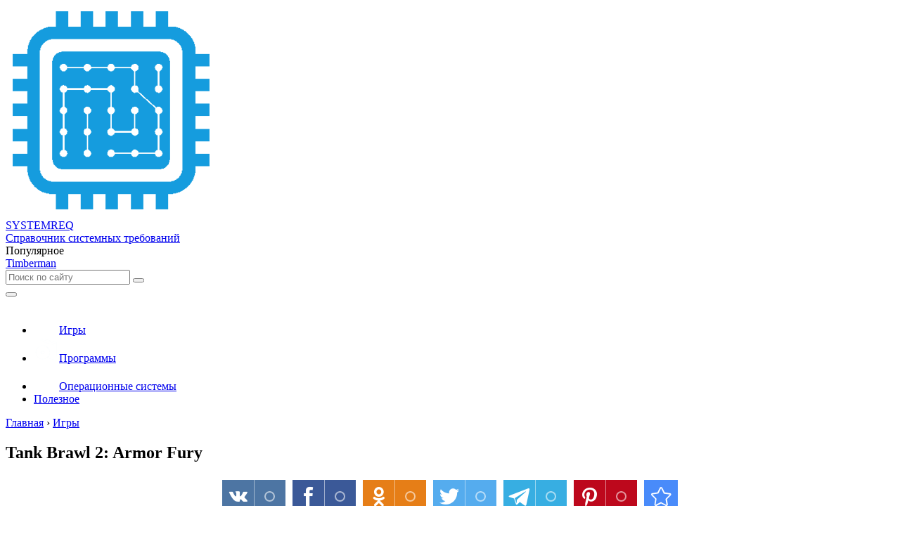

--- FILE ---
content_type: text/html; charset=UTF-8
request_url: https://systemreq.ru/tank-brawl-2-armor-fury/
body_size: 7911
content:
<!DOCTYPE html><html lang="ru-RU"><head>  <script>window.yaContextCb=window.yaContextCb||[]</script> <script src="https://yandex.ru/ads/system/context.js" async></script> <meta charset="utf-8" /><meta http-equiv="X-UA-Compatible" content="IE=edge, chrome=1" /><meta name="viewport" content="width=device-width, initial-scale=1.0" /><meta name='robots' content='index, follow, max-image-preview:large, max-snippet:-1, max-video-preview:-1' /><link media="all" href="https://systemreq.ru/wp-content/cache/autoptimize/css/autoptimize_6add0da4b2f30444aa789e5dd8050aa4.css" rel="stylesheet" /><title>Tank Brawl 2: Armor Fury &ndash; обзор и системные требования</title><meta name="description" content="Системные требования Игры &ndash; Tank Brawl 2: Armor Fury ( Игры, Экшены ) на Windows. Видео обзор, скриншоты. Tank Brawl 2: Armor Fury является продолжением танковой стреляли Tank Brawl, в котором вас ждут различные нововведения и улучшения. Управляйте как" /><link rel="canonical" href="https://systemreq.ru/tank-brawl-2-armor-fury/" /><meta property="og:locale" content="ru_RU" /><meta property="og:type" content="article" /><meta property="og:title" content="Tank Brawl 2: Armor Fury &ndash; обзор и системные требования" /><meta property="og:description" content="Системные требования Игры &ndash; Tank Brawl 2: Armor Fury ( Игры, Экшены ) на Windows. Видео обзор, скриншоты. Tank Brawl 2: Armor Fury является продолжением танковой стреляли Tank Brawl, в котором вас ждут различные нововведения и улучшения. Управляйте как" /><meta property="og:url" content="https://systemreq.ru/tank-brawl-2-armor-fury/" /><meta property="og:site_name" content="SystemReq.ru" /><meta property="article:published_time" content="2021-11-14T14:49:21+00:00" /><meta property="og:image" content="https://systemreq.ru/wp-content/uploads/2021/11/systemreq.ru-1357.jpg" /><meta property="og:image:width" content="800" /><meta property="og:image:height" content="450" /><meta name="twitter:card" content="summary_large_image" /><meta name="twitter:label1" content="Написано автором" /><meta name="twitter:data1" content="Mr. Good" /><meta name="twitter:label2" content="Примерное время для чтения" /><meta name="twitter:data2" content="1 минута" /> <script type="application/ld+json" class="yoast-schema-graph">{"@context":"https://schema.org","@graph":[{"@type":"WebSite","@id":"https://systemreq.ru/#website","url":"https://systemreq.ru/","name":"SystemReq.ru","description":"\u0421\u043f\u0440\u0430\u0432\u043e\u0447\u043d\u0438\u043a \u0441\u0438\u0441\u0442\u0435\u043c\u043d\u044b\u0445 \u0442\u0440\u0435\u0431\u043e\u0432\u0430\u043d\u0438\u0439 ","potentialAction":[{"@type":"SearchAction","target":{"@type":"EntryPoint","urlTemplate":"https://systemreq.ru/?s={search_term_string}"},"query-input":"required name=search_term_string"}],"inLanguage":"ru-RU"},{"@type":"ImageObject","@id":"https://systemreq.ru/tank-brawl-2-armor-fury/#primaryimage","inLanguage":"ru-RU","url":"https://systemreq.ru/wp-content/uploads/2021/11/systemreq.ru-1357.jpg","contentUrl":"https://systemreq.ru/wp-content/uploads/2021/11/systemreq.ru-1357.jpg","width":800,"height":450},{"@type":"WebPage","@id":"https://systemreq.ru/tank-brawl-2-armor-fury/#webpage","url":"https://systemreq.ru/tank-brawl-2-armor-fury/","name":"Tank Brawl 2: Armor Fury &ndash; \u043e\u0431\u0437\u043e\u0440 \u0438 \u0441\u0438\u0441\u0442\u0435\u043c\u043d\u044b\u0435 \u0442\u0440\u0435\u0431\u043e\u0432\u0430\u043d\u0438\u044f","isPartOf":{"@id":"https://systemreq.ru/#website"},"primaryImageOfPage":{"@id":"https://systemreq.ru/tank-brawl-2-armor-fury/#primaryimage"},"datePublished":"2021-11-14T14:49:21+00:00","dateModified":"2021-11-14T14:49:21+00:00","author":{"@id":"https://systemreq.ru/#/schema/person/4a9cc11596484b8b1937edc46cf6317b"},"description":"\u0421\u0438\u0441\u0442\u0435\u043c\u043d\u044b\u0435 \u0442\u0440\u0435\u0431\u043e\u0432\u0430\u043d\u0438\u044f \u0418\u0433\u0440\u044b &ndash; Tank Brawl 2: Armor Fury ( \u0418\u0433\u0440\u044b, \u042d\u043a\u0448\u0435\u043d\u044b ) \u043d\u0430 Windows. \u0412\u0438\u0434\u0435\u043e \u043e\u0431\u0437\u043e\u0440, \u0441\u043a\u0440\u0438\u043d\u0448\u043e\u0442\u044b. Tank Brawl 2: Armor Fury \u044f\u0432\u043b\u044f\u0435\u0442\u0441\u044f \u043f\u0440\u043e\u0434\u043e\u043b\u0436\u0435\u043d\u0438\u0435\u043c \u0442\u0430\u043d\u043a\u043e\u0432\u043e\u0439 \u0441\u0442\u0440\u0435\u043b\u044f\u043b\u0438 Tank Brawl, \u0432 \u043a\u043e\u0442\u043e\u0440\u043e\u043c \u0432\u0430\u0441 \u0436\u0434\u0443\u0442 \u0440\u0430\u0437\u043b\u0438\u0447\u043d\u044b\u0435 \u043d\u043e\u0432\u043e\u0432\u0432\u0435\u0434\u0435\u043d\u0438\u044f \u0438 \u0443\u043b\u0443\u0447\u0448\u0435\u043d\u0438\u044f. \u0423\u043f\u0440\u0430\u0432\u043b\u044f\u0439\u0442\u0435 \u043a\u0430\u043a","breadcrumb":{"@id":"https://systemreq.ru/tank-brawl-2-armor-fury/#breadcrumb"},"inLanguage":"ru-RU","potentialAction":[{"@type":"ReadAction","target":["https://systemreq.ru/tank-brawl-2-armor-fury/"]}]},{"@type":"BreadcrumbList","@id":"https://systemreq.ru/tank-brawl-2-armor-fury/#breadcrumb","itemListElement":[{"@type":"ListItem","position":1,"name":"\u0413\u043b\u0430\u0432\u043d\u0430\u044f \u0441\u0442\u0440\u0430\u043d\u0438\u0446\u0430","item":"https://systemreq.ru/"},{"@type":"ListItem","position":2,"name":"Tank Brawl 2: Armor Fury"}]},{"@type":"Person","@id":"https://systemreq.ru/#/schema/person/4a9cc11596484b8b1937edc46cf6317b","name":"Mr. Good","image":{"@type":"ImageObject","@id":"https://systemreq.ru/#personlogo","inLanguage":"ru-RU","url":"https://secure.gravatar.com/avatar/5c0412fee94ec6daa09d08746a00e2da?s=96&d=mm&r=g","contentUrl":"https://secure.gravatar.com/avatar/5c0412fee94ec6daa09d08746a00e2da?s=96&d=mm&r=g","caption":"Mr. Good"}}]}</script> <link rel='dns-prefetch' href='//fonts.googleapis.com' /><link rel='dns-prefetch' href='//s.w.org' /><link rel='stylesheet' id='dashicons-css'  href='https://systemreq.ru/wp-includes/css/dashicons.min.css?ver=5.8.12' type='text/css' media='all' /><link rel='stylesheet' id='google-fonts-css'  href='//fonts.googleapis.com/css?family=Montserrat:300,400,400i,500,600,700&#038;subset=cyrillic' type='text/css' media='all' /> <script type='text/javascript' src='https://systemreq.ru/wp-includes/js/jquery/jquery.min.js?ver=3.6.0' id='jquery-core-js'></script> <script type='text/javascript' src='https://systemreq.ru/wp-includes/js/jquery/jquery-migrate.min.js?ver=3.3.2' id='jquery-migrate-js'></script> <script type='text/javascript' src='https://systemreq.ru/wp-content/plugins/responsive-lightbox-lite/assets/nivo-lightbox/nivo-lightbox.min.js?ver=5.8.12' id='responsive-lightbox-nivo_lightbox-js'></script> <script type='text/javascript' id='responsive-lightbox-lite-script-js-extra'>var rllArgs = {"script":"nivo_lightbox","selector":"lightbox","custom_events":""};</script> <script type='text/javascript' src='https://systemreq.ru/wp-content/plugins/responsive-lightbox-lite/assets/inc/script.js?ver=5.8.12' id='responsive-lightbox-lite-script-js'></script> <link rel="https://api.w.org/" href="https://systemreq.ru/wp-json/" /><link rel="alternate" type="application/json" href="https://systemreq.ru/wp-json/wp/v2/posts/25083" /><link rel="alternate" type="application/json+oembed" href="https://systemreq.ru/wp-json/oembed/1.0/embed?url=https%3A%2F%2Fsystemreq.ru%2Ftank-brawl-2-armor-fury%2F" /><link rel="alternate" type="text/xml+oembed" href="https://systemreq.ru/wp-json/oembed/1.0/embed?url=https%3A%2F%2Fsystemreq.ru%2Ftank-brawl-2-armor-fury%2F&#038;format=xml" /> <script>var ajaxUrl = "https://systemreq.ru/wp-admin/admin-ajax.php";</script> <script type="text/javascript">jQuery(document).ready(function($){var webnavoz_button_html='<div id="webnavoz_button_style2_main" class="webnavoz_button_action_up"><div id="webnavoz_button_style2_up"><!DOCTYPE svg PUBLIC "-//W3C//DTD SVG 1.1//EN" "http://www.w3.org/Graphics/SVG/1.1/DTD/svg11.dtd"> <svg version="1.1" id="Capa_1" xmlns="http://www.w3.org/2000/svg" xmlns:xlink="http://www.w3.org/1999/xlink" x="0px" y="0px" width="306px" height="306px" viewBox="0 0 306 306" style="enable-background:new 0 0 306 306;" xml:space="preserve"> <g> <g id="keyboard-arrow-up"> <polygon points="35.7,247.35 153,130.05 270.3,247.35 306,211.65 153,58.65 0,211.65 		"/> </g> </g> <g> </g> <g> </g> <g> </g> <g> </g> <g> </g> <g> </g> <g> </g> <g> </g> <g> </g> <g> </g> <g> </g> <g> </g> <g> </g> <g> </g> <g> </g> </svg> </div><div id="webnavoz_button_style2_counter"><span class="webnavoz_button_action_perc"></span>%</div></div>';$('body').append(webnavoz_button_html);});</script> <link rel="icon" href="https://systemreq.ru/wp-content/uploads/cropped-fav-1-32x32.png" sizes="32x32" /><link rel="icon" href="https://systemreq.ru/wp-content/uploads/cropped-fav-1-192x192.png" sizes="192x192" /><link rel="apple-touch-icon" href="https://systemreq.ru/wp-content/uploads/cropped-fav-1-180x180.png" /><meta name="msapplication-TileImage" content="https://systemreq.ru/wp-content/uploads/cropped-fav-1-270x270.png" /><style>.header:before {
	background-image: -webkit-gradient(linear, left top, right top, from(#159CDE), to(#159CDE));
	background-image: linear-gradient(to right, #159CDE, #159CDE);
}
.header__nav-2 > ul > li:hover > a,
.header__nav-2 .sub-menu {
	background: #4FB6EB;
}
.questions {
	padding: 40px 0;
}
.questions:before {
	background-image: -webkit-gradient(linear, left top, right top, from(#BEE9FE), to(#BEE9FE));
	background-image: linear-gradient(to right, #BEE9FE, #BEE9FE);
}
.post blockquote:before {
	background-image: url(https://systemreq.ru/wp-content/uploads/logotype-1.png);
}</style> <script type="text/javascript" >(function(m,e,t,r,i,k,a){m[i]=m[i]||function(){(m[i].a=m[i].a||[]).push(arguments)};
   m[i].l=1*new Date();
   for (var j = 0; j < document.scripts.length; j++) {if (document.scripts[j].src === r) { return; }}
   k=e.createElement(t),a=e.getElementsByTagName(t)[0],k.async=1,k.src=r,a.parentNode.insertBefore(k,a)})
   (window, document, "script", "https://mc.yandex.ru/metrika/tag.js", "ym");

   ym(98519799, "init", {
        clickmap:true,
        trackLinks:true,
        accurateTrackBounce:true
   });</script> <noscript><div><img src="https://mc.yandex.ru/watch/98519799" style="position:absolute; left:-9999px;" alt="" /></div></noscript></head><body><div class="container"><div class="wrapper"><header class="header"><div class="header__top"> <a class="header__logo" href="https://systemreq.ru/"><div class="header__logo-image"><img src="https://systemreq.ru/wp-content/uploads/logotype-1.png" alt="" /></div><div class="header__logo-title">SYSTEMREQ<span></span></div><div class="header__logo-desc">Справочник системных требований</div> </a><div class="header__popular"><div class="header__popular-headline">Популярное</div><div class="header__popular-title"><a href="https://systemreq.ru/timberman/">Timberman</a></div></div><form class="search" method="get" action="https://systemreq.ru/"> <input class="search__input" type="search" name="s" placeholder="Поиск по сайту" value="" required /> <button class="search__button" type="submit"></button></form></div> <button class="header__menu-toggle" type="button"></button><div class="header__menu"><nav class="header__nav-2"><ul><li id="menu-item-263" class="menu-item menu-item-type-taxonomy menu-item-object-category current-post-ancestor current-menu-parent current-post-parent menu-item-263"><a href="https://systemreq.ru/category/igry/" class="menu-image-title-after menu-image-not-hovered"><div class="header__nav-2-link"><img width="36" height="36" src="https://systemreq.ru/wp-content/uploads/icon-games-36x36.png" class="menu-image menu-image-title-after" alt="" loading="lazy" /><span class="menu-image-title-after menu-image-title">Игры</span></div></a></li><li id="menu-item-265" class="menu-item menu-item-type-taxonomy menu-item-object-category menu-item-265"><a href="https://systemreq.ru/category/programmy/" class="menu-image-title-after menu-image-not-hovered"><div class="header__nav-2-link"><img width="36" height="36" src="https://systemreq.ru/wp-content/uploads/icon-soft-1-36x36.png" class="menu-image menu-image-title-after" alt="" loading="lazy" /><span class="menu-image-title-after menu-image-title">Программы</span></div></a></li><li id="menu-item-264" class="menu-item menu-item-type-taxonomy menu-item-object-category menu-item-264"><a href="https://systemreq.ru/category/operaczionnye-sistemy/" class="menu-image-title-after menu-image-not-hovered"><div class="header__nav-2-link"><img width="36" height="36" src="https://systemreq.ru/wp-content/uploads/icon-windows-36x36.png" class="menu-image menu-image-title-after" alt="" loading="lazy" /><span class="menu-image-title-after menu-image-title">Операционные системы</span></div></a></li><li id="menu-item-50946" class="menu-item menu-item-type-taxonomy menu-item-object-category menu-item-50946"><a href="https://systemreq.ru/category/poleznoe/"><div class="header__nav-2-link">Полезное</div></a></li></ul></nav></div></header><div class="middle"><main class="content"><div class="breadcrumbs" itemscope itemtype="http://schema.org/BreadcrumbList"><span itemprop="itemListElement" itemscope itemtype="http://schema.org/ListItem"><a href="https://systemreq.ru/" itemprop="item" class="home"><span itemprop="name">Главная</span></a></span> <span class="sep">›</span> <span itemprop="itemListElement" itemscope itemtype="http://schema.org/ListItem"><a href="https://systemreq.ru/category/igry/" itemprop="item"><span itemprop="name">Игры</span></a></span></div><article class="post"><h1 class="post__headline">Tank Brawl 2: Armor Fury</h1><div align="center"><script async src="https://usocial.pro/usocial/usocial.js?v=6.1.4" data-script="usocial" charset="utf-8"></script> <div class="uSocial-Share" data-pid="4c06523ca6a748582cd14065535adeb9" data-type="share" data-options="rect,style1,default,absolute,horizontal,size48,eachCounter1,counter0" data-social="vk,fb,ok,twi,telegram,pinterest,bookmarks" data-mobile="vi,wa,sms"></div></div><div class="post__entry"><div class="bialty-container"><p><img loading="lazy" class="lazy lazy-hidden aligncenter size-full wp-image-25084" src="//systemreq.ru/wp-content/plugins/a3-lazy-load/assets/images/lazy_placeholder.gif" data-lazy-type="image" data-src="https://systemreq.ru/wp-content/uploads/2021/11/systemreq.ru-1357.jpg" alt="Tank Brawl 2: Armor Fury" width="800" height="450" srcset="" data-srcset="https://systemreq.ru/wp-content/uploads/2021/11/systemreq.ru-1357.jpg 800w, https://systemreq.ru/wp-content/uploads/2021/11/systemreq.ru-1357-300x169.jpg 300w, https://systemreq.ru/wp-content/uploads/2021/11/systemreq.ru-1357-768x432.jpg 768w, https://systemreq.ru/wp-content/uploads/2021/11/systemreq.ru-1357-24x14.jpg 24w, https://systemreq.ru/wp-content/uploads/2021/11/systemreq.ru-1357-36x20.jpg 36w, https://systemreq.ru/wp-content/uploads/2021/11/systemreq.ru-1357-48x27.jpg 48w" sizes="(max-width: 800px) 100vw, 800px"><noscript><img loading="lazy" class="aligncenter size-full wp-image-25084" src="https://systemreq.ru/wp-content/uploads/2021/11/systemreq.ru-1357.jpg" alt="Tank Brawl 2: Armor Fury" width="800" height="450" srcset="https://systemreq.ru/wp-content/uploads/2021/11/systemreq.ru-1357.jpg 800w, https://systemreq.ru/wp-content/uploads/2021/11/systemreq.ru-1357-300x169.jpg 300w, https://systemreq.ru/wp-content/uploads/2021/11/systemreq.ru-1357-768x432.jpg 768w, https://systemreq.ru/wp-content/uploads/2021/11/systemreq.ru-1357-24x14.jpg 24w, https://systemreq.ru/wp-content/uploads/2021/11/systemreq.ru-1357-36x20.jpg 36w, https://systemreq.ru/wp-content/uploads/2021/11/systemreq.ru-1357-48x27.jpg 48w" sizes="(max-width: 800px) 100vw, 800px"></noscript></p><p>Tank Brawl 2: Armor Fury &#1103;&#1074;&#1083;&#1103;&#1077;&#1090;&#1089;&#1103; &#1087;&#1088;&#1086;&#1076;&#1086;&#1083;&#1078;&#1077;&#1085;&#1080;&#1077;&#1084; &#1090;&#1072;&#1085;&#1082;&#1086;&#1074;&#1086;&#1081; &#1089;&#1090;&#1088;&#1077;&#1083;&#1103;&#1083;&#1080; Tank Brawl, &#1074; &#1082;&#1086;&#1090;&#1086;&#1088;&#1086;&#1084; &#1074;&#1072;&#1089; &#1078;&#1076;&#1091;&#1090; &#1088;&#1072;&#1079;&#1083;&#1080;&#1095;&#1085;&#1099;&#1077; &#1085;&#1086;&#1074;&#1086;&#1074;&#1074;&#1077;&#1076;&#1077;&#1085;&#1080;&#1103; &#1080; &#1091;&#1083;&#1091;&#1095;&#1096;&#1077;&#1085;&#1080;&#1103;. &#1059;&#1087;&#1088;&#1072;&#1074;&#1083;&#1103;&#1081;&#1090;&#1077; &#1082;&#1072;&#1082; &#1085;&#1072;&#1076;&#1079;&#1077;&#1084;&#1085;&#1086;&#1081;, &#1090;&#1072;&#1082; &#1080; &#1084;&#1086;&#1088;&#1089;&#1082;&#1086;&#1081; &#1090;&#1077;&#1093;&#1085;&#1080;&#1082;&#1086;&#1081; &#1080;&#1083;&#1080; &#1076;&#1072;&#1078;&#1077; &#1052;&#1077;&#1093;&#1086;&#1084;, &#1082;&#1086;&#1090;&#1086;&#1088;&#1099;&#1081; &#1084;&#1086;&#1078;&#1085;&#1086; &#1082;&#1086;&#1084;&#1073;&#1080;&#1085;&#1080;&#1088;&#1086;&#1074;&#1072;&#1090;&#1100; &#1089; 4 &#1074;&#1086;&#1076;&#1080;&#1090;&#1077;&#1083;&#1103;&#1084;&#1080;.</p><h2>&#1057;&#1080;&#1089;&#1090;&#1077;&#1084;&#1085;&#1099;&#1077; &#1090;&#1088;&#1077;&#1073;&#1086;&#1074;&#1072;&#1085;&#1080;&#1103; Tank Brawl 2: Armor Fury</h2><p>&#1052;&#1080;&#1085;&#1080;&#1084;&#1072;&#1083;&#1100;&#1085;&#1099;&#1077;:</p><ul><li>&#1054;&#1057;:&nbsp;Windows 7 or above, 64 bits only</li><li>&#1055;&#1088;&#1086;&#1094;&#1077;&#1089;&#1089;&#1086;&#1088;:&nbsp;2.0+ GHz processor</li><li>&#1054;&#1087;&#1077;&#1088;&#1072;&#1090;&#1080;&#1074;&#1085;&#1072;&#1103; &#1087;&#1072;&#1084;&#1103;&#1090;&#1100;:&nbsp;4000 MB &#1054;&#1047;&#1059;</li><li>&#1042;&#1080;&#1076;&#1077;&#1086;&#1082;&#1072;&#1088;&#1090;&#1072;:&nbsp;Video card with DX11 support and at lease 4 GB Memory</li><li>DirectX:&nbsp;&#1042;&#1077;&#1088;&#1089;&#1080;&#1080; 11</li><li>&#1052;&#1077;&#1089;&#1090;&#1086; &#1085;&#1072; &#1076;&#1080;&#1089;&#1082;&#1077;:&nbsp;5000 MB</li></ul><p>&#1056;&#1077;&#1082;&#1086;&#1084;&#1077;&#1085;&#1076;&#1091;&#1077;&#1084;&#1099;&#1077;:</p><ul><li>&#1054;&#1057;:&nbsp;Windows 7 or above, 64 bits only</li><li>&#1055;&#1088;&#1086;&#1094;&#1077;&#1089;&#1089;&#1086;&#1088;:&nbsp;3.0+ GHz processor</li><li>&#1054;&#1087;&#1077;&#1088;&#1072;&#1090;&#1080;&#1074;&#1085;&#1072;&#1103; &#1087;&#1072;&#1084;&#1103;&#1090;&#1100;:&nbsp;8000 MB &#1054;&#1047;&#1059;</li><li>&#1042;&#1080;&#1076;&#1077;&#1086;&#1082;&#1072;&#1088;&#1090;&#1072;:&nbsp;Nvidia Geforce Gtx 1070 or better</li><li>DirectX:&nbsp;&#1042;&#1077;&#1088;&#1089;&#1080;&#1080; 11</li></ul><h2>&#1057;&#1082;&#1088;&#1080;&#1085;&#1096;&#1086;&#1090;&#1099; Tank Brawl 2: Armor Fury</h2><div id="gallery-1" class="gallery galleryid-25083 gallery-columns-3 gallery-size-full"><dl class="gallery-item"><dt class="gallery-icon landscape"> <a href="https://systemreq.ru/wp-content/uploads/2021/11/systemreq.ru-tank-brawl-2-armor-fury.jpg" rel="lightbox[gallery-0]"><img width="800" height="450" src="//systemreq.ru/wp-content/plugins/a3-lazy-load/assets/images/lazy_placeholder.gif" data-lazy-type="image" data-src="https://systemreq.ru/wp-content/uploads/2021/11/systemreq.ru-tank-brawl-2-armor-fury.jpg" class="lazy lazy-hidden attachment-full size-full" alt="Tank Brawl 2: Armor Fury" loading="lazy" srcset="" data-srcset="https://systemreq.ru/wp-content/uploads/2021/11/systemreq.ru-tank-brawl-2-armor-fury.jpg 800w, https://systemreq.ru/wp-content/uploads/2021/11/systemreq.ru-tank-brawl-2-armor-fury-300x169.jpg 300w, https://systemreq.ru/wp-content/uploads/2021/11/systemreq.ru-tank-brawl-2-armor-fury-768x432.jpg 768w, https://systemreq.ru/wp-content/uploads/2021/11/systemreq.ru-tank-brawl-2-armor-fury-24x14.jpg 24w, https://systemreq.ru/wp-content/uploads/2021/11/systemreq.ru-tank-brawl-2-armor-fury-36x20.jpg 36w, https://systemreq.ru/wp-content/uploads/2021/11/systemreq.ru-tank-brawl-2-armor-fury-48x27.jpg 48w" sizes="(max-width: 800px) 100vw, 800px"><noscript><img width="800" height="450" src="https://systemreq.ru/wp-content/uploads/2021/11/systemreq.ru-tank-brawl-2-armor-fury.jpg" class="attachment-full size-full" alt="Tank Brawl 2: Armor Fury" loading="lazy" srcset="https://systemreq.ru/wp-content/uploads/2021/11/systemreq.ru-tank-brawl-2-armor-fury.jpg 800w, https://systemreq.ru/wp-content/uploads/2021/11/systemreq.ru-tank-brawl-2-armor-fury-300x169.jpg 300w, https://systemreq.ru/wp-content/uploads/2021/11/systemreq.ru-tank-brawl-2-armor-fury-768x432.jpg 768w, https://systemreq.ru/wp-content/uploads/2021/11/systemreq.ru-tank-brawl-2-armor-fury-24x14.jpg 24w, https://systemreq.ru/wp-content/uploads/2021/11/systemreq.ru-tank-brawl-2-armor-fury-36x20.jpg 36w, https://systemreq.ru/wp-content/uploads/2021/11/systemreq.ru-tank-brawl-2-armor-fury-48x27.jpg 48w" sizes="(max-width: 800px) 100vw, 800px"></noscript></a></dt></dl><dl class="gallery-item"><dt class="gallery-icon landscape"> <a href="https://systemreq.ru/wp-content/uploads/2021/11/systemreq.ru-tank-brawl-2-armor-fury-1.jpg" rel="lightbox[gallery-0]"><img width="800" height="450" src="//systemreq.ru/wp-content/plugins/a3-lazy-load/assets/images/lazy_placeholder.gif" data-lazy-type="image" data-src="https://systemreq.ru/wp-content/uploads/2021/11/systemreq.ru-tank-brawl-2-armor-fury-1.jpg" class="lazy lazy-hidden attachment-full size-full" alt="Tank Brawl 2: Armor Fury" loading="lazy" srcset="" data-srcset="https://systemreq.ru/wp-content/uploads/2021/11/systemreq.ru-tank-brawl-2-armor-fury-1.jpg 800w, https://systemreq.ru/wp-content/uploads/2021/11/systemreq.ru-tank-brawl-2-armor-fury-1-300x169.jpg 300w, https://systemreq.ru/wp-content/uploads/2021/11/systemreq.ru-tank-brawl-2-armor-fury-1-768x432.jpg 768w, https://systemreq.ru/wp-content/uploads/2021/11/systemreq.ru-tank-brawl-2-armor-fury-1-24x14.jpg 24w, https://systemreq.ru/wp-content/uploads/2021/11/systemreq.ru-tank-brawl-2-armor-fury-1-36x20.jpg 36w, https://systemreq.ru/wp-content/uploads/2021/11/systemreq.ru-tank-brawl-2-armor-fury-1-48x27.jpg 48w" sizes="(max-width: 800px) 100vw, 800px"><noscript><img width="800" height="450" src="https://systemreq.ru/wp-content/uploads/2021/11/systemreq.ru-tank-brawl-2-armor-fury-1.jpg" class="attachment-full size-full" alt="Tank Brawl 2: Armor Fury" loading="lazy" srcset="https://systemreq.ru/wp-content/uploads/2021/11/systemreq.ru-tank-brawl-2-armor-fury-1.jpg 800w, https://systemreq.ru/wp-content/uploads/2021/11/systemreq.ru-tank-brawl-2-armor-fury-1-300x169.jpg 300w, https://systemreq.ru/wp-content/uploads/2021/11/systemreq.ru-tank-brawl-2-armor-fury-1-768x432.jpg 768w, https://systemreq.ru/wp-content/uploads/2021/11/systemreq.ru-tank-brawl-2-armor-fury-1-24x14.jpg 24w, https://systemreq.ru/wp-content/uploads/2021/11/systemreq.ru-tank-brawl-2-armor-fury-1-36x20.jpg 36w, https://systemreq.ru/wp-content/uploads/2021/11/systemreq.ru-tank-brawl-2-armor-fury-1-48x27.jpg 48w" sizes="(max-width: 800px) 100vw, 800px"></noscript></a></dt></dl><dl class="gallery-item"><dt class="gallery-icon landscape"> <a href="https://systemreq.ru/wp-content/uploads/2021/11/systemreq.ru-tank-brawl-2-armor-fury-2.jpg" rel="lightbox[gallery-0]"><img width="800" height="450" src="//systemreq.ru/wp-content/plugins/a3-lazy-load/assets/images/lazy_placeholder.gif" data-lazy-type="image" data-src="https://systemreq.ru/wp-content/uploads/2021/11/systemreq.ru-tank-brawl-2-armor-fury-2.jpg" class="lazy lazy-hidden attachment-full size-full" alt="Tank Brawl 2: Armor Fury" loading="lazy" srcset="" data-srcset="https://systemreq.ru/wp-content/uploads/2021/11/systemreq.ru-tank-brawl-2-armor-fury-2.jpg 800w, https://systemreq.ru/wp-content/uploads/2021/11/systemreq.ru-tank-brawl-2-armor-fury-2-300x169.jpg 300w, https://systemreq.ru/wp-content/uploads/2021/11/systemreq.ru-tank-brawl-2-armor-fury-2-768x432.jpg 768w, https://systemreq.ru/wp-content/uploads/2021/11/systemreq.ru-tank-brawl-2-armor-fury-2-24x14.jpg 24w, https://systemreq.ru/wp-content/uploads/2021/11/systemreq.ru-tank-brawl-2-armor-fury-2-36x20.jpg 36w, https://systemreq.ru/wp-content/uploads/2021/11/systemreq.ru-tank-brawl-2-armor-fury-2-48x27.jpg 48w" sizes="(max-width: 800px) 100vw, 800px"><noscript><img width="800" height="450" src="https://systemreq.ru/wp-content/uploads/2021/11/systemreq.ru-tank-brawl-2-armor-fury-2.jpg" class="attachment-full size-full" alt="Tank Brawl 2: Armor Fury" loading="lazy" srcset="https://systemreq.ru/wp-content/uploads/2021/11/systemreq.ru-tank-brawl-2-armor-fury-2.jpg 800w, https://systemreq.ru/wp-content/uploads/2021/11/systemreq.ru-tank-brawl-2-armor-fury-2-300x169.jpg 300w, https://systemreq.ru/wp-content/uploads/2021/11/systemreq.ru-tank-brawl-2-armor-fury-2-768x432.jpg 768w, https://systemreq.ru/wp-content/uploads/2021/11/systemreq.ru-tank-brawl-2-armor-fury-2-24x14.jpg 24w, https://systemreq.ru/wp-content/uploads/2021/11/systemreq.ru-tank-brawl-2-armor-fury-2-36x20.jpg 36w, https://systemreq.ru/wp-content/uploads/2021/11/systemreq.ru-tank-brawl-2-armor-fury-2-48x27.jpg 48w" sizes="(max-width: 800px) 100vw, 800px"></noscript></a></dt></dl><br style="clear: both"></div><h2>&#1054;&#1073;&#1079;&#1086;&#1088; Tank Brawl 2: Armor Fury</h2><p></p><div class="post__video"><iframe class="lazy lazy-hidden" loading="lazy" title="YouTube video player"  data-lazy-type="iframe" data-src="https://www.youtube.com/embed/B1GOnDkGgwg" width="560" height="315" frameborder="0" allowfullscreen="allowfullscreen"></iframe><noscript><iframe loading="lazy" title="YouTube video player" src="https://www.youtube.com/embed/B1GOnDkGgwg" width="560" height="315" frameborder="0" allowfullscreen="allowfullscreen"></iframe></noscript></div><h2>&#1054;&#1092;&#1080;&#1094;&#1080;&#1072;&#1083;&#1100;&#1085;&#1099;&#1081; &#1089;&#1072;&#1081;&#1090; Tank Brawl 2: Armor Fury</h2><p>&#1048;&#1075;&#1088;&#1072;&#1090;&#1100; &#1074; Tank Brawl 2: Armor Fury &#1085;&#1072; &#1086;&#1092;&#1080;&#1094;&#1080;&#1072;&#1083;&#1100;&#1085;&#1086;&#1084; <a href="https://phunggames.com/tankbrawl2">&#1089;&#1072;&#1081;&#1090;&#1077;</a>.</p><div class="relpost-thumb-wrapper"><div class="relpost-thumb-container"><h3>&#1055;&#1086;&#1093;&#1086;&#1078;&#1080;&#1077; &#1079;&#1072;&#1087;&#1080;&#1089;&#1080;:</h3><div style="clear: both"></div><div style="clear: both"></div><div class="relpost-block-container"><a class="relpost-block-single" href="https://systemreq.ru/the-longest-journey/"><div class="relpost-custom-block-single" style="width: 150px; height: 225px;"><div class="relpost-block-single-image" alt="The Longest Journey" style="background: transparent url(https://systemreq.ru/wp-content/uploads/2022/07/systemreq.ru-the-longest-journey-150x150.jpg) no-repeat scroll 0% 0%; width: 150px; height: 150px;"></div><div class="relpost-block-single-text" style="font-family: Arial;  font-size: 12px;  color: #333333;">The Longest Journey</div></div></a><a class="relpost-block-single" href="https://systemreq.ru/dark-deity/"><div class="relpost-custom-block-single" style="width: 150px; height: 225px;"><div class="relpost-block-single-image" alt="Dark Deity" style="background: transparent url(https://systemreq.ru/wp-content/uploads/2022/07/systemreq.ru-dark-deity-150x150.jpg) no-repeat scroll 0% 0%; width: 150px; height: 150px;"></div><div class="relpost-block-single-text" style="font-family: Arial;  font-size: 12px;  color: #333333;">Dark Deity</div></div></a><a class="relpost-block-single" href="https://systemreq.ru/super-robot-wars-30/"><div class="relpost-custom-block-single" style="width: 150px; height: 225px;"><div class="relpost-block-single-image" alt="Super Robot Wars 30" style="background: transparent url(https://systemreq.ru/wp-content/uploads/2021/11/systemreq.ru-36-150x150.jpg) no-repeat scroll 0% 0%; width: 150px; height: 150px;"></div><div class="relpost-block-single-text" style="font-family: Arial;  font-size: 12px;  color: #333333;">Super Robot Wars 30</div></div></a></div><div style="clear: both"></div></div></div></div></div></article><div class="grid"><div class="comments"><div class="respond" id="respond"><div class="headline">Добавить комментарий</div><div class="respond__cancel"><a rel="nofollow" id="cancel-comment-reply-link" href="/tank-brawl-2-armor-fury/#respond" style="display:none;">Нажмите, чтобы отменить ответ.</a></div><form class="form  comment-form" action="https://systemreq.ru/wp-comments-post.php" method="post"><div class="form-row"><div class="form-row__field"><input class="form__field  comment-form__field  comment-form__author" type="text" name="author" placeholder="Ваше имя" value="" required /></div><div class="form-row__field"><input class="form__field  comment-form__field  comment-form__email" type="email" name="email" placeholder="Контактная почта" value="" required /></div></div><textarea class="form__field  comment-form__field  comment-form__comment" name="comment" id="comment" rows="4" placeholder="Ваш комментарий" required></textarea><p style="display: none;"><input type="hidden" id="akismet_comment_nonce" name="akismet_comment_nonce" value="1c039e84b8" /></p><p style="display: none !important;"><label>&#916;<textarea name="ak_hp_textarea" cols="45" rows="8" maxlength="100"></textarea></label><input type="hidden" id="ak_js" name="ak_js" value="174"/><script>document.getElementById( "ak_js" ).setAttribute( "value", ( new Date() ).getTime() );</script></p> <button class="form__button  comment-form__button" name="submit" type="submit">Добавить комментарий</button> <input type='hidden' name='comment_post_ID' value='25083' id='comment_post_ID' /> <input type='hidden' name='comment_parent' id='comment_parent' value='0' /></form></div></div></div></main><aside class="sidebar"><div class="video  sidebar__section"><div class="category__head"><div class="headline">Программы</div> <a class="category__all" href="https://systemreq.ru/category/programmy/">Смотреть все</a></div><div class="video__in"><div class="video__image"><img src="/wp-content/themes/sreda-design-nocat/cache/79607f50b_442x278.png" width="442" height="278" alt="Polaris Office" /></div><div class="video__inner"><div class="video__title"><a class="video__link" href="https://systemreq.ru/polaris-office/">Polaris Office</a></div><div class="video__text">Polaris Office &mdash; &#1101;&#1090;&#1086; &#1072;&#1083;&#1100;&#1090;&#1077;&#1088;&#1085;&#1072;&#1090;&#1080;&#1074;&#1085;&#1099;&#1081; &#1074;&#1072;&#1088;&#1080;&#1072;&#1085;&#1090; &#1086;&#1092;&#1080;&#1089;&#1085;&#1086;&#1075;&#1086; &#1087;&#1088;&#1086;&#1076;&#1091;&#1082;&#1090;&#1072;, &#1074; &#1082;&#1086;&#1090;&#1086;&#1088;&#1086;&#1084; &#1074;&#1099; &#1085;&#1072;&#1081;&#1076;&#1077;&#1090;&#1077; &#1074;&#1089;&#1077; &#1085;&#1077;&#1086;&#1073;&#1093;&#1086;&#1076;&#1080;&#1084;&#1099;&#1077; &#1076;&#1083;&#1103; ...</div></div></div></div></aside></div><footer class="footer"><div class="footer__inner"><div class="footer__section  copyright"><div class="copyright__domain"><div class="copyright__logo"><img src="https://systemreq.ru/wp-content/uploads/logotype-1.png" alt="" /></div> SYSTEMREQ<span></span></div><div class="copyright__text"> © 2016–2026 – Справочник системных требований</div></div><nav class="footer__section  footer__nav"><ul><li id="menu-item-237" class="menu-item menu-item-type-taxonomy menu-item-object-category menu-item-237"><a href="https://systemreq.ru/category/%d0%b1%d0%b5%d0%b7-%d1%80%d1%83%d0%b1%d1%80%d0%b8%d0%ba%d0%b8/">Без рубрики</a></li></ul></nav><div class="footer__section  footer__mid"></div><div class="footer__section  footer__info"><p>Перепечатка материалов разрешена только с указанием первоисточника</p></div></div></footer></div></div> <script type='text/javascript' src='https://systemreq.ru/wp-includes/js/dist/vendor/regenerator-runtime.min.js?ver=0.13.7' id='regenerator-runtime-js'></script> <script type='text/javascript' src='https://systemreq.ru/wp-includes/js/dist/vendor/wp-polyfill.min.js?ver=3.15.0' id='wp-polyfill-js'></script> <script type='text/javascript' id='contact-form-7-js-extra'>var wpcf7 = {"api":{"root":"https:\/\/systemreq.ru\/wp-json\/","namespace":"contact-form-7\/v1"},"cached":"1"};</script> <script type='text/javascript' src='https://systemreq.ru/wp-content/plugins/contact-form-7/includes/js/index.js?ver=5.5.3' id='contact-form-7-js'></script> <script type='text/javascript' src='https://systemreq.ru/wp-content/plugins/social-by-webnavoz/js/jquery.cookie.min.js?ver=1.1' id='cookie-socialsreit_webnavoz-js'></script> <script type='text/javascript' src='https://systemreq.ru/wp-content/plugins/social-by-webnavoz/js/socials_webnavoz.js?ver=1.7' id='script-socialsreit_webnavoz-js'></script> <script type='text/javascript' src='https://systemreq.ru/wp-content/plugins/vote2x/vote2x.js?ver=1.7.0' id='script-vote2x-js'></script> <script type='text/javascript' src='https://systemreq.ru/wp-content/themes/sreda-design-nocat/js/scripts.js' id='scripts.js-js'></script> <script type='text/javascript' src='https://systemreq.ru/wp-includes/js/comment-reply.min.js?ver=5.8.12' id='comment-reply-js'></script> <script type='text/javascript' id='jquery-lazyloadxt-js-extra'>var a3_lazyload_params = {"apply_images":"1","apply_videos":"1"};</script> <script type='text/javascript' src='//systemreq.ru/wp-content/plugins/a3-lazy-load/assets/js/jquery.lazyloadxt.extra.min.js?ver=2.4.8' id='jquery-lazyloadxt-js'></script> <script type='text/javascript' src='//systemreq.ru/wp-content/plugins/a3-lazy-load/assets/js/jquery.lazyloadxt.srcset.min.js?ver=2.4.8' id='jquery-lazyloadxt-srcset-js'></script> <script type='text/javascript' id='jquery-lazyloadxt-extend-js-extra'>var a3_lazyload_extend_params = {"edgeY":"0","horizontal_container_classnames":""};</script> <script type='text/javascript' src='//systemreq.ru/wp-content/plugins/a3-lazy-load/assets/js/jquery.lazyloadxt.extend.js?ver=2.4.8' id='jquery-lazyloadxt-extend-js'></script> <script type='text/javascript' src='https://systemreq.ru/wp-includes/js/wp-embed.min.js?ver=5.8.12' id='wp-embed-js'></script> <script type='text/javascript' src='https://systemreq.ru/wp-content/plugins/webnavoz-button/webnavoz-button.min.js?ver=5.8.12' id='webnavoz_button_js-js'></script> <script>document.oncopy = function () { var bodyElement = document.body; var selection = getSelection(); var href = document.location.href; var copyright = "<br><br>Источник: <a href='"+ href +"'>" + href + "</a><br>© systemreq.ru - сборник системных требований"; var text = selection + copyright; var divElement = document.createElement('div'); divElement.style.position = 'absolute'; divElement.style.left = '-99999px'; divElement.innerHTML = text; bodyElement.appendChild(divElement); selection.selectAllChildren(divElement); setTimeout(function() { bodyElement.removeChild(divElement); }, 0); };</script> </body></html>